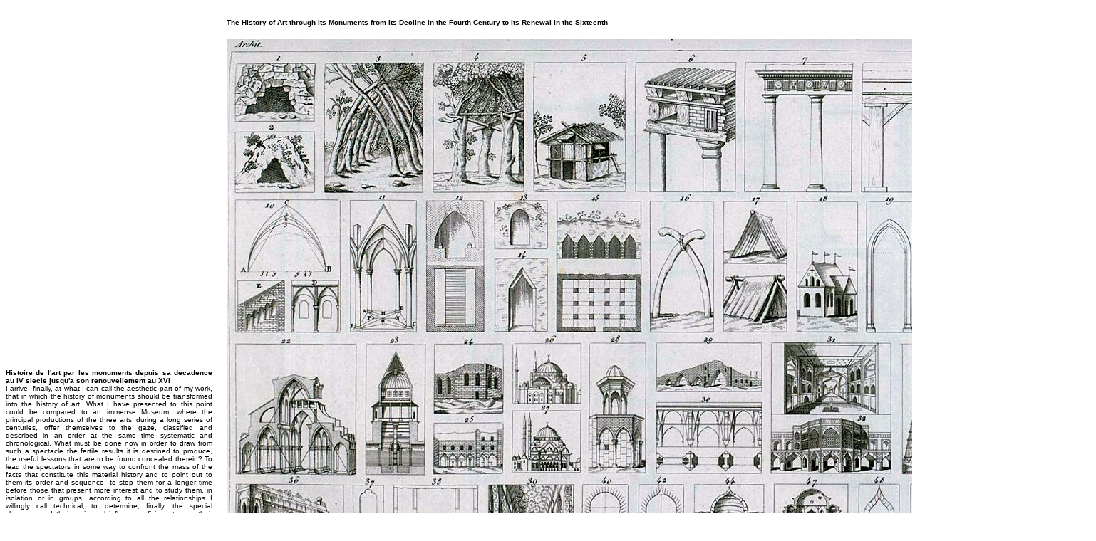

--- FILE ---
content_type: text/html
request_url: https://quondam.com/31/3125.htm
body_size: 20712
content:
<html><head><title>www.quondam.com/31/3125.htm</title>
<style> body {cursor: crosshair} a:link {text-decoration: none; cursor: crosshair} a:active {text-decoration: none; cursor: crosshair} a:visited {text-decoration: none; cursor: crosshair} a:hover {cursor: crosshair; color: 000000} </style></head>
<body bgcolor=#ffffff text=#000000 link=#cc3366 vlink=#9999cc alink=#9999cc><center><br> 

<table width=1530 cellpadding=0 cellspacing=0><tr><td width=290 valign=top>
</td><td width=20></td><td valign=top width=1220><p align=justify><font face=arial size=1>
<b>The History of Art through Its Monuments from Its Decline in the Fourth Century to Its Renewal in the Sixteenth</b>
</p></td></tr></table><br>

<table width=1530 cellpadding=0 cellspacing=0> 
<tr><td width=290 valign=bottom><p align=justify><font face=arial size=1>

<b>Histoire de l'art par les monuments depuis sa decadence au IV siecle jusqu'a son renouvellement au XVI</b> 
<br>
I arrive, finally, at what I can call the aesthetic part of my work, that in which the history of monuments should be transformed into the history of art. What I have presented to this point could be compared to an immense Museum, where the principal productions of the three arts, during a long series of centuries, offer themselves to the gaze, classified and described in an order at the same time systematic and chronological. What must be done now in order to draw from such a spectacle the fertile results it is destined to produce, the useful lessons that are to be found concealed therein? To lead the spectators in some way to confront the mass of the facts that constitute this material history and to point out to them its order and sequence; to stop them for a longer time before those that present more interest and to study them, in isolation or in groups, according to all the relationships I willingly call technical; to determine, finally, the special character and their reciprocal influences, fixing at once their relative and their absolute value; that is what should complete a history of art as I have conceived it. 
<br> 
<a href="../17/1778.htm">Seroux d'Agincourt</a>
<br><br><br>

That Seroux referred to his work as a museum is reason enough to include the Histoire within the lineage of virtual museums of architecture; it is not the only reason, however. Seroux's entire approach manifests the concepts of conservation, ordering of information, and presentation to an audience, essentially the operational concepts of any museum. That Seroux also took a serious historical approach further heightens the museum metaphor, making the Histoire not only an admirable virtual museum of architecture, but also one that is rare in its "collection of decadent architecture" stemming from the period between the end of the Roman empire and the Italian Renaissance.
<br>
<a href="../31/3121.htm">seeking precedents... ...finding inspiration</a>

</p></td><td width=20></td><td valign=top width=1220><p align=justify><font face=arial size=1>

<img src="3125i01.jpg"> <br>
<a href="../17/1778.htm">Jean-Baptiste-Louis-George Seroux d'Agincourt</a>, <b>The History of Art through Its Monuments from Its Decline in the Fourth Century to Its Renewal in the Sixteenth</b> (<a href="../18/1811.htm">1811</a>-<a href="../18/1823.htm">1823</a>).

</p></td></tr></table><br><br>

<table width=1530 cellpadding=0 cellspacing=0> 
<tr><td width=290 valign=top><p align=justify><font face=arial size=1>

2003.<a href="../c09/0928.htm">09.28</a> 13:39<br> 
<b>29 September, the end of reenactment season</b><br>
24 September 1814: the death of <a href="../17/1778.htm">J-B-L-G Seroux d'Agincourt</a>.
<br>
I have cursorily known of Seroux d'Agincourt since purchasing a bound edition of his 70-odd architectural engravings for $50. at a Philadelphia used book store in 1984, and in 1988 I became more aware of Seroux's work via Anthony Vidler's "The Decline and Fall of Architecture: Style and Epoch in Gibbon and Seroux d'Agincourt" in <i>The Writing of the Walls</i>. Here I found out that the engravings I have are from a much larger work (in French, whose title translates <i>The History of Art Through Its Monuments From Its Decline in the Fourth Century to Its Renewal in the Sixteenth</i>). Seroux makes reference to this work as itself (like) a museum (of architecture, sculpture and art), and several of Seroux's engraved plates were on display during Quondam's first two years online. While Seroux's architecture engravings (in Quondam's collection) are very engaging, they are also frustrating (for me) because each individual drawing is numbered, but no text was included with the engravings (as purchased). About a month ago I found that Seroux's entire work was translated into English in 1843, and that a copy of this edition is within Temple University's Paley Library, albeit in the behind-locked-doors limited circulation collection. It turns out that 'limited circulation' means borrowing privileges for two weeks instead of four weeks. It took me the better part of a week to electronically transcribe Seroux's text, and it turns out that the engravings present a history of architecture depicted in more or less strict chronological order, thus manifesting (something like) a vast evolutionary chart that diagrams whole buildings, as well as building parts like arches, walls, columns, capitals, and bases, and domes. It didn't take me long to see that Seroux's method would be favorably enhanced via HTML.
<br><br><br>

2003.<a href="../c09/0928.htm">09.28</a> 16:55<br> 
<b>Re: Quite a reenactor!!!</b><br>
I see the possibility of <a href="../17/1778.htm">Seroux</a>'s work being enhanced via HTML in that throughout the text that accompanies each engraved plate there are references from an image or set of images on one engraved plate to other images on another or even several other engraved plates--hyperlinkage could be of benefit here. Moreover, I found that aspects/details of many buildings are distributed throughout the whole set of engravings. For example, a plan of a church may be displayed with other church plans of the same era, but a column from this church is depicted on another engraving that presents a vast variety of columns all arranged in chronological order. The same disbursement goes for details of arches, walls, and domes. In redoing the work utilizing HTML, not only can the work be recreated as originally published albeit with hyperlinks, but whole new 'plates' of drawings can be composed where (for the first time) all aspects of an individual building are displayed together, and these new displays can then be further worked via hyperlinks into the historical outline Seroux already established. I'd also like to add some new text to the <i>Histoire</i>.
<br> 
Interestingly enough, the drawings (by many top-notch French architectural apprentices that Seroux hired) on which the engravings are based are now at the Vatican Library. And, according to Vidler, the original drawings far surpass the engraved drawings, mostly because the engraved drawings are much reduced from the original size.
<br> 
My favorite 'discovery' to come out of this exercise so far is learning about the <a href="../12/1230.htm">Basilica of St. Stefano</a>, Bologna, thirteenth century, a religious compound where the Court of Pilate and the Church of the Holy Sepulcher, Jerusalem were/are specifically reenacted.

</p></td><td width=20></td><td valign=top width=600><p align=justify><font face=arial size=1>

<b>Decline of Architecture from the Fourth Century to the Establishment of the Gothic System</b> 
<br>
<a href="3125b.htm">001</a> &nbsp; Antique Architecture in its state of perfection among the Greeks and the Romans. <br>
<a href="3125c.htm">002</a> &nbsp; Commencement of the decline of Architecture in the reigns of Septimus Severus, Diocletian, and Constantine. Second, third, and fourth centuries. <br>
<a href="3125d.htm">003</a> &nbsp; View of the interior of a court of the palace of Diocletian at Spalatro. Third century. <br> 
<a href="3125e.htm">004</a> &nbsp; Basilica of St. Paul outside the wall of Rome, in its different states from its foundation in the fourth century until destroyed by fire. <br>
<a href="3125f.htm">005</a> &nbsp; Arch of the nave of the Basilica of St. Paul, sustained by two columns of different periods and style. Fourth century. <br>
<a href="3125g.htm">006</a> &nbsp; Corinthian base and column from the nave of the Church of St. Paul, of the best period of art. <br>
<a href="3125h.htm">007</a> &nbsp; Composite base and capital from the nave of the church of St. Paul, of the time of the construction of the church, in the fourth century. <br>
<a href="3125i.htm">008</a> &nbsp; Basilica of St. Agnes outside the walls of Rome; Church of St. Constance; Temple of Nocera. Fourth Century. <br>
<a href="3125j.htm">009</a> &nbsp; Table of the most celebrated catacombs, Pagan and Christian.</a> <br>
<a href="3125k.htm">010</a> &nbsp; Plan of the Etruscan Catacombs of the ancient Tarquinia, near Corneto. <br>
<a href="3125l.htm">011</a> &nbsp; Another Part of the Etruscan Tombs of Tarquinia. <br>
<a href="3125m.htm">012</a> &nbsp; Tomb of the Scipios; Catacomb of St. Hermes; Tomb of this saint converted into an altar. <br> 
<a href="3125n.htm">013</a> &nbsp; Chapels and Oratories of the Catacombs, the Forms of which, introduced in Christian Churches, have served to modify those of Antique Architecture. <br>
<a href="3125o.htm">014</a> &nbsp; Plan of the Church of S. Martino ai Monti at Rome. Example of a church erected over a subterranean oratory. Fourth century. <br>
<a href="3125p.htm">015</a> &nbsp; The Churches of St. Nazarus and St. Celsus at Ravenna. Imitation of a subterranean sepulchral chapel. Fifth century. <br>
<a href="3125q.htm">016</a> &nbsp; The Church of St. Clement at Rome. The best preserved model of the arrangement of the primitive church. Fifth century. <br>
<a href="3125r.htm">017</a> &nbsp; Palaces, Churches, and other constructions of the time of Theodoric, at Terracina, and at Ravenna. Fifth and sixth centuries. <br>
<a href="3125s.htm">018</a> &nbsp; Mausoleum of Theodoric at Ravenna, now Sta. Maria della Rotunda. Sixth Century. <br>
<a href="3125t.htm">019</a> &nbsp; Plans, elevations, and details of the Salaro Bridge, on the Teverone, near Rome, rebuilt by Narses. Sixth century. <br>
<a href="3125u.htm">020</a> &nbsp; Ancient Temple of the Caffarella, two miles from Rome, outside the gate of St. Sebastian, and above the Fountain of Egeria. One of the earliest examples of a Pagan temple consecrated to the Christian religion. Fourth century. <br>
<a href="3125v.htm">021</a> &nbsp; St. Peter in Chains. Example of a church constructed with antique columns. <br> 
<a href="3125w.htm">022</a> &nbsp; St. Stephen the Round at Rome. Examples of an antique edifice converted to a church. Fifth or sixth century. <br>
<a href="3125x.htm">023</a> &nbsp; Church of St. Vitali at Ravenna, built under the reign of Justinian, and from drawings brought from the East. <br>
<a href="3125y.htm">024</a> &nbsp; Form of the churches and style of the architecture in Italy, during the reign of the Lombards. Sixth, seventh, and eighth centuries. <br>
<a href="3125z.htm">025</a> &nbsp; Improved state of architecture in Italy under Charlemagne in the ninth, and the Pisans in the tenth and eleventh centuries. <br> 
<a href="3126.htm">026</a> &nbsp; The Church of St. Sophia at Constantinople, St. Marc and other churches at Venice, in the Modern Greek style. Tenth and eleventh centuries. <br>
<a href="3126b.htm">027</a> &nbsp; General view of the decline of Architecture in the East. <br>
<a href="3126c.htm">028</a> &nbsp; Lowest degree of the decline of Architecture in Italy. Thirteenth century. <br>
<a href="3126d.htm">029</a> &nbsp; Monastic edifices, plans, elevation, and details of the Monastery of Sta. Scholastica, at Subiaco, near Rome. Thirteenth century. <br>
<a href="3126e.htm">030</a> &nbsp; Plans and sections of the Cloisters of the Church of St. John Lateran, and of St. Paul outside the walls of Rome. Twelfth and thirteenth centuries. <br> 
<a href="3126f.htm">031</a> &nbsp; Cloisters of the Church of St. Paul outside the walls of Rome; general sections at large, and details of the bases and capitals of the columns. Twelfth and thirteenth centuries.<br>
<a href="3126g.htm">032</a> &nbsp; Cloister of St. Paul outside the walls of Rome; plans and elevations at large of portion of the fa�ade. Twelfth and thirteenth centuries. <br>
<a href="3126h.htm">033</a> &nbsp; Cloister of St. Paul. Detail of the entablature enriched with mosaics; ornaments sculptured between the arches. Twelfth and thirteenth centuries. <br>
<a href="3126i.htm">034</a> &nbsp; Plan, elevations, and detail of the House of Pilate at Rome. Eleventh century.

</p></td><td width=20></td><td valign=top width=600><p align=justify><font face=arial size=1>

<b>Reign of the system of architecture called Gothic, from the ninth, tenth, and eleventh centuries, to the middle of the fifteenth.</b> <br> 
<a href="3126j.htm">035</a> &nbsp; Earliest indications of Gothic Architecture in Italy, at the Abbey of Subiaco near Rome. Ninth, tenth, eleventh, and twelfth centuries. <br>
<a href="3126k.htm">036</a> &nbsp; Selection from different buildings, exhibiting the Gothic style, from its origin in the ninth, to the thirteenth century. <br>
<a href="3126l.htm">037</a> &nbsp; Plans, sections, and details of the upper and lower Churches of St. Francis ar Assisi. Thirteenth century. <br>
<a href="3126m.htm">038</a> &nbsp; Plan, section, and fa�ade of the Church of St. Flavian, near one of the gate of Montefiascone. Eleventh and thirteenth centuries. <br>
<a href="3126n.htm">039</a> &nbsp; Plans, longitudinal sections, and parts at large of the Cathedral of Notre Dame, Paris. Twelfth and thirteenth centuries. <br>
<a href="3126o.htm">040</a> &nbsp; Porch, side elevation, view of the interior, and details of the decoration of Notre Dame at Paris. Twelfth and thirteenth centuries. <br>
<a href="3126p.htm">041</a> &nbsp; Principal monuments of Gothic Architecture, from different countries of Europe, in the fourteenth and fifteenth centuries, the most brilliant epoch of this system. <br>
<a href="3126q.htm">042</a> &nbsp; Chronological series of arches and other parts, which constitute the Gothic system of Architecture. <br>
<a href="3126r.htm">043</a> &nbsp; The Architecture of Sweden before the introduction of Gothic Architecture into that country. <br>
<a href="3126s.htm">044</a> &nbsp; State of Arabian Architecture in Europe, from the eighth to the fifteenth century. <br>
<a href="3126t.htm">045</a> &nbsp; Buildings from different countries, with some resemblance to the Gothic style, and which may have influenced its invention. <br>
<a href="3126u.htm">046</a> &nbsp; Conjectures on the origins, diverse forms, and employment of the pointed arch. 
<br><br>
<b>The revival of Architecture about the middle of the fifteenth century.</b> <br>
<a href="3126v.htm">047</a> &nbsp; Plan and section of the Church of St. Laurence at Florance, by Philip Brunelleschi, the principal author of the revival of Architecture in the fifteenth century. <br>
<a href="3126w.htm">048</a> &nbsp; Inter-columniation and details of the interior order of the Church of St. Laurence at Florence, by Brunelleschi. Fifteenth century. <br>
<a href="3126x.htm">049</a> &nbsp; Plan, section, elevation, and details of the Church of the Holy Ghost at Florence, by Brunelleschi. Fifteenth century. <br>
<a href="3126y.htm">050</a> &nbsp; Collection of the principal works of Architecture by Philip Brunelleschi. Fifteenth century. <br>
<a href="3126z.htm">051</a> &nbsp; Plan, elevation, and details of the Church of St. Francis at Rimini, finished from the designs of Leon Baptista Alberti. Fifteenth century. <br>
<a href="3127.htm">052</a> &nbsp; Churches of St. Andrew and St. Sebastian at Manuta, erected from the designs of Leon Baptista Alberti. Fifteenth century. <br>
<a href="3127b.htm">053</a> &nbsp; Triumphal Arch erected at Naples in honor of Alphonso the First of Aragon. Fifteenth century. Military fortifications. <br>
<a href="3127c.htm">054</a> &nbsp; Different Edifices erected at Rome and Naples. Thirteenth, fourteenth, and fifteenth centuries. <br> 
<a href="3127d.htm">055</a> &nbsp; Ancient theater of the Confratelli Della Passione at Velletri near Rome. Fifteenth century. 
<br><br>
<b>The re-establihment of Architecture at the end of the fifteenth century and the beginning of the sixteenth century.</b> <br> 
<a href="3127e.htm">056</a> &nbsp; Studies of Architecture drawn from the antique by Bramante and Antonio Sangallo. <br>
<a href="3127f.htm">057</a> &nbsp; The principal architectural works of Bramante Lazzari. Public buildings. Commencement of the sixteenth century. <br>
<a href="3127g.htm">058</a> &nbsp; Continuation of the works of Bramante Lazzari. Sacred edifices. Commencement of the sixteenth century. <br>
<a href="3127h.htm">059</a> &nbsp; Plans, elevations, and sections of the principal buildings erected from the designs of Michelangelo Bounarotti. Sixteenth century. <br>
<a href="3127i.htm">060</a> &nbsp; Details and profiles from the principal buildings constructed from the designs of Michelangelo. Sixteenth century. <br>
<a href="3127j.htm">061</a> &nbsp; Plans, sections, and details of the ancient and the new Basilica of St. Peter of the Vatican, Rome. Fourth, fifteenth, sixteenth, and seventeenth centuries. <br>
<a href="3127k.htm">062</a> &nbsp; General view of the Basilica of St. Peter, and the Palace of the Vatican. <br>
<a href="3127l.htm">063</a> &nbsp; Forms of the principal Baptisteries, peculiar edifices, owing their origin to the establishment of the Christian religion. <br>
<a href="3127m.htm">064</a> &nbsp; Historical and chronological table of the fronts of Temples before and during the decline of Art. <br>
<a href="3127n.htm">065</a> &nbsp; Table of architraves, used as beams, employed in the interior of buildings during the decline of art, and the different forms of arches which were substituted for them. <br>
<a href="3127o.htm">066</a> &nbsp; Principal form of the vaults and ceilings employed in the sacred buildings during the decadence in art. <br>
<a href="3127p.htm">067</a> &nbsp; Chronological and historical table of the invention and employment of the cupola, or dome. <br>
<a href="3127q.htm">068</a> &nbsp; Table of the forms and proportions of the columns employed before and during the decline of art to its restoration. <br>
<a href="3127r.htm">069</a> &nbsp; Chronological table of the different kinds of bases and capitals employed from the commencement of the decline of art to the Eleventh century. <br>
<a href="3127s.htm">070</a> &nbsp; Continuation of the Chronological table of the bases and capitals employed from the Eleventh to the sixteenth centuries. <br>
<a href="3127t.htm">071</a> &nbsp; Methods of construction in use before and during the decline of art.</a> <br>
<a href="3127u.htm">072</a> &nbsp; Table of the style of Civil Architecture, during its decline, compared with that which it took at its restoration. <br>
<a href="3127v.htm">073</a> &nbsp; General table of the monuments which have served to form the history of the decline of Architecture.

</p></td></tr></table>

<table width=1530 height=100 cellpadding=0 cellspacing=0><tr>
<td valign=bottom width=290><p align=justify><font face=arial size=1></td><td width=20></td>
<td width=610 valign=bottom><p align=left><font face=arial size=1>
<a href="3124z.htm">&#171;&#171;&#171;&#171;</a>
</p></td><td valign=bottom width=610><p align=right><font face=arial size=1>
<a href="3125b.htm">&#187;&#187;&#187;&#187;</a>
</p></td></tr></table><br>

<table width=1530 cellpadding=0 cellspacing=0><tr>
<td valign=top width=290><p align=justify><font face=arial size=1></td><td width=20></td>
<td width=610 valign=top><p align=left><font face=arial size=1>
<a href="../31/3120z.htm">3120z</a>
<a href="../31/3123f.htm">3123f</a>
<a href="../34/3478.htm">3478</a>
<a href="../37/3720n.htm">3720n</a>
<a href="../37/3720z.htm">3720z</a>
<a href="../37/3722.htm">3722</a>
<a href="../37/3770b.htm">3770b</a>
<a href="../37/3789c.htm">3789c</a>
<a href="../37/3794c.htm">3794c</a>
<a href="../59/5900.htm">5900</a>
<a href="../c06/0606.htm">c0606</a>
<a href="../c08/0807.htm">c0807</a>
<a href="../c11/1119.htm">c1119</a>
<br>
www.<a href="../index.htm">quondam</a>.com/<a href="index.htm">31<a>/3125.htm   
</p></td><td valign=bottom width=610><p align=right><font face=arial size=1>
Quondam &copy; 2016.06.10
</p></td></tr></table><br>
</center></body></html>

